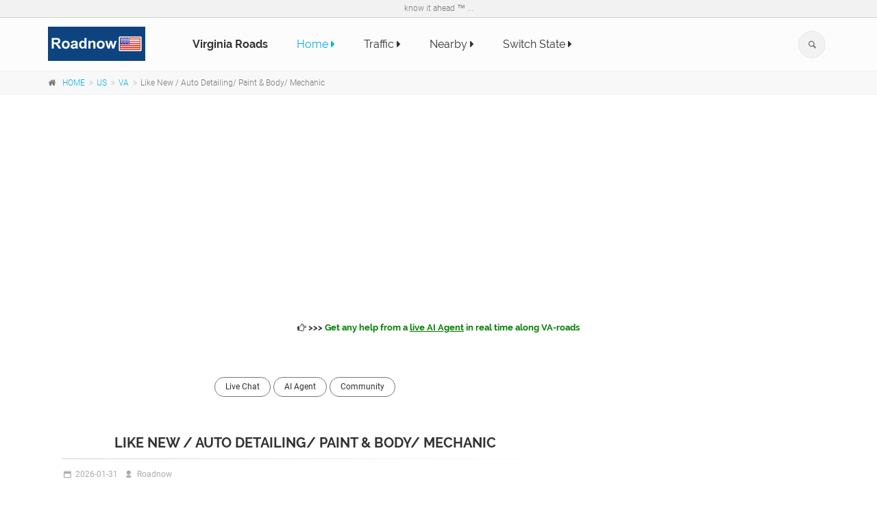

--- FILE ---
content_type: text/html; charset=UTF-8
request_url: https://roadnow.com/us/va/gmap.php?la=38.893544&ln=-77.188738&hname=Like+New+%2F+Auto+Detailing%2F+Paint+%26+Body%2F+Mechanic&u=VA-roads
body_size: 9025
content:

 



<!DOCTYPE html>
<!--[if IE 9]> <html lang="en" class="ie9"> <![endif]-->
<!--[if !IE]><!-->
<html lang="en-GB">
        <!--<![endif]-->
        	<head>
		
		<meta charset="utf-8">
		<title>Like New / Auto Detailing/ Paint & Body/ Mechanic - Roadnow</title>
		<meta name="description" content="Map at Like New / Auto Detailing/ Paint & Body/ Mechanic. Nearby services can be found with 1-click.">
		<meta name="keywords" content="Map at Like New / Auto Detailing/ Paint & Body/ Mechanic. Nearby services can be found with 1-click.">
		<meta name="author" content="Roadnow">
		<meta name="date" content="2026-01-31" scheme="YYYY-MM-DD">

		<!-- Mobile Meta -->
		<meta name="viewport" content="width=device-width, initial-scale=1.0">

		<!-- Favicon -->
		<link rel="shortcut icon" href="../../s/logo/R.ico">
		<script async src="https://fundingchoicesmessages.google.com/i/pub-5611143194394325?ers=1" nonce="juTKEmcFKaXozuz3_C60Og"></script><script nonce="juTKEmcFKaXozuz3_C60Og">(function() {function signalGooglefcPresent() {if (!window.frames['googlefcPresent']) {if (document.body) {const iframe = document.createElement('iframe'); iframe.style = 'width: 0; height: 0; border: none; z-index: -1000; left: -1000px; top: -1000px;'; iframe.style.display = 'none'; iframe.name = 'googlefcPresent'; document.body.appendChild(iframe);} else {setTimeout(signalGooglefcPresent, 0);}}}signalGooglefcPresent();})();</script>
		<link rel="alternate"  media="handheld" href="https://m.roadnow.com/us/va/gmap.php?la=38.893544&ln=-77.188738&hname=Like+New+%2F+Auto+Detailing%2F+Paint+%26+Body%2F+Mechanic&u=VA-roads"/>
		<link href="../../s/template/css/all_min.css" rel="stylesheet">

		<style>
			.page-title {
				font-size:20px
			}
			h1,h2 {
				font-size:20px
			}
			.xp-sr-bg{background:transparent url(https://roadnow.com/img/iconsSprites.png) no-repeat scroll 0 0;width:55px;height:10px;margin:3px 6px 0 0}
			.xp-sr-star-5{background-position:0 -91px}
			.xp-sr-star-10{background-position:0 -101px}
			.xp-sr-star-15{background-position:0 -111px}
			.xp-sr-star-20{background-position:0 -121px}
			.xp-sr-star-25{background-position:0 -131px}
			.xp-sr-star-30{background-position:0 -141px}
			.xp-sr-star-35{background-position:0 -151px}
			.xp-sr-star-40{background-position:0 -161px}
			.xp-sr-star-45{background-position:0 -171px}
			.xp-sr-star-50{background-position:0 -181px}

		</style>

	</head>

        <!-- body classes:  -->
        <!-- "boxed": boxed layout mode e.g. <body class="boxed"> -->
        <!-- "pattern-1 ... pattern-9": background patterns for boxed layout mode e.g. <body class="boxed pattern-1"> -->
        <!-- "transparent-header": makes the header transparent and pulls the banner to top -->
        <body class="no-trans  "><script>
  (function(i,s,o,g,r,a,m){i['GoogleAnalyticsObject']=r;i[r]=i[r]||function(){
  (i[r].q=i[r].q||[]).push(arguments)},i[r].l=1*new Date();a=s.createElement(o),
  m=s.getElementsByTagName(o)[0];a.async=1;a.src=g;m.parentNode.insertBefore(a,m)
  })(window,document,'script','https://www.google-analytics.com/analytics.js','ga');

  ga('create', 'UA-41076241-1', 'auto');
  ga('send', 'pageview');

</script>
                <!-- scrollToTop -->
                <!-- ================ -->
                <div class="scrollToTop circle"><i class="icon-up-open-big"></i></div>
                
                <!-- page wrapper start -->
                <!-- ================ -->
                <div class="page-wrapper">
                
                        <!-- header-container start -->
                        			<!-- header-container start -->
			<div class="header-container">
				
				<!-- header-top start -->
				<!-- classes:  -->
				<!-- "dark": dark version of header top e.g. class="header-top dark" -->
				<!-- "colored": colored version of header top e.g. class="header-top colored" -->
				<!-- ================ -->
				<div class="header-top">
					<div class="container">
						<div class="row">
							<div class="text-center">know it ahead &trade; ...</div>						</div>
					</div>
				</div>

								<!-- header-top end -->
				
				<!-- header start -->
				<!-- classes:  -->
				<!-- "fixed": enables fixed navigation mode (sticky menu) e.g. class="header fixed clearfix" -->
				<!-- "dark": dark version of header e.g. class="header dark clearfix" -->
				<!-- "full-width": mandatory class for the full-width menu layout -->
				<!-- "centered": mandatory class for the centered logo layout -->
				<!-- ================ --> 
				<header class="header  fixed   clearfix">
					
					<div class="container">
						<div class="row">
							<div class="col-md-2">
								<!-- header-left start -->
								<!-- ================ -->
								<div class="header-left clearfix">

									<!-- logo -->
									<div id="logo" class="logo">
										<a href="home"><img id="logo_img" src="../../s/logo/roadnow_logo_us.png" alt="roadnow.com/us" style="float: left;"></a>
										
									</div>

								</div>
								<!-- header-left end -->

							</div>
							<div class="col-md-10">
					
								<!-- header-right start -->
								<!-- ================ -->
								<div class="header-right clearfix">
									
								<!-- main-navigation start -->
								<!-- classes: -->
								<!-- "onclick": Makes the dropdowns open on click, this the default bootstrap behavior e.g. class="main-navigation onclick" -->
								<!-- "animated": Enables animations on dropdowns opening e.g. class="main-navigation animated" -->
								<!-- "with-dropdown-buttons": Mandatory class that adds extra space, to the main navigation, for the search and cart dropdowns -->
								<!-- ================ -->
								<div class="main-navigation  animated with-dropdown-buttons">

									<!-- navbar start -->
									<!-- ================ -->
									<nav class="navbar navbar-default" role="navigation">
										<div class="container-fluid">

											<!-- Toggle get grouped for better mobile display -->
											<div class="navbar-header">
												<button type="button" class="navbar-toggle" data-toggle="collapse" data-target="#navbar-collapse-1">
													<span class="sr-only">Toggle navigation</span>
													<span class="icon-bar"></span>
													<span class="icon-bar"></span>
													<span class="icon-bar"></span>
												</button>
												
											</div>

											<!-- Collect the nav links, forms, and other content for toggling -->
											<div class="collapse navbar-collapse" id="navbar-collapse-1">
												<!-- main-menu -->
												<ul class="nav navbar-nav ">								
													
													<li><a href=''><b>Virginia Roads</b></a></li>

													<li class="active"><a href="./">Home <i class="fa fa-caret-right"></i></a></li>


													
													<li><a rel='nofollow'  href="nearby-traffic" >Traffic <i class="fa fa-caret-right"></i></a></li>
													<li><a rel='nofollow'  href="nearby-points-of-interest-poi" >Nearby <i class="fa fa-caret-right"></i></a></li>
													<li><a href="../state-highways" >Switch State <i class="fa fa-caret-right"></i></a></li>
													

											
												</ul>
												<!-- main-menu end -->
												
												<!-- header dropdown buttons -->
												<div class="header-dropdown-buttons hidden-xs ">
													<div class="btn-group dropdown">
														<button type="button" class="btn dropdown-toggle" data-toggle="dropdown"><i class="icon-search"></i></button>
														<ul class="dropdown-menu dropdown-menu-right dropdown-animation">										
															<script>
  (function() {
    var cx = '000968584698683845333:4x0b9yapo1c';
    var gcse = document.createElement('script');
    gcse.type = 'text/javascript';
    gcse.async = true;
    gcse.src = 'https://cse.google.com/cse.js?cx=' + cx;
    var s = document.getElementsByTagName('script')[0];
    s.parentNode.insertBefore(gcse, s);
  })();
</script>
<gcse:search></gcse:search>														</ul>
													</div>
													
												</div>
												<!-- header dropdown buttons end-->
												
											</div>

										</div>
									</nav>
									<!-- navbar end -->

								</div>
								<!-- main-navigation end -->	
								</div>
								<!-- header-right end -->
					
							</div>
						</div>
					</div>
					
				</header>
				<!-- header end -->
			</div>
			<!-- header-container end -->
                        <!-- header-container end -->
                
                        <!-- breadcrumb start -->
                        <!-- ================ -->
                        
                         <div class="breadcrumb-container">
	<div class="container">
		<ol class="breadcrumb">
			<li><i class="fa fa-home pr-10"></i><a href="http://roadnow.com/">HOME</a></li>
			<li><a href="../"  >US</a></li>
			<li><a href="./"  >VA</a></li>
			<li class="active">Like New / Auto Detailing/ Paint & Body/ Mechanic</li>
		</ol>
	</div>
</div>
<br />
<div style="text-align:center">
        <script async src="//pagead2.googlesyndication.com/pagead/js/adsbygoogle.js"></script>
<!-- Roadnow US -->
<ins class="adsbygoogle"
     style="display:block"
     data-ad-client="ca-pub-5611143194394325"
     data-ad-slot="6144647675"
     data-ad-format="auto"></ins>
<script>
(adsbygoogle = window.adsbygoogle || []).push({});
</script>        </div>


<div class="text-center space-top">
<h6 class='text-center'><a href=VA-roads-chat-live.html><i class='fa fa-hand-o-right'></i> >>> <span style='color:green'>Get any help from a <u>live AI Agent</u> in real time along VA-roads</span></a></h6>
</div>


                        <!-- breadcrumb end -->

                        <!-- main-container start -->
                        <!-- ================ -->
                        <section class="main-container">

                                <div class="container">
                                        <div class="row">

                                                <!-- main start -->
                                                <!-- ================ -->
                                                                                                    <div class="main col-md-8">
                                                                                                        <!-- page-title start -->
                                                        <!-- ================ -->
                                                

                                                        <!-- blogpost start -->
                                                        <article class="blogpost">
                                                                

                                                       
                                                                    
                                                                <div class="blogpost-content">
                                                                
                                                                    <div class="blogpost-content">
                                                                
<div align="center"><a rel='nofollow' href="VA-roads-chat-live.html" class="btn radius-50 btn-gray-transparent btn-sm">Live Chat</a> <a rel='nofollow' href="VA-roads-chat-live.html" class="btn radius-50 btn-gray-transparent btn-sm">AI Agent</a> <a rel='nofollow' href="VA-roads-chat-live.html" class="btn radius-50 btn-gray-transparent btn-sm">Community</a> </div></div>
<header>
<h1 align="center">Like New / Auto Detailing/ Paint & Body/ Mechanic</h1>
<div class="separator-2"></div>
    <div class="post-info">
        <span class="post-date">
                <i class="icon-calendar"></i>
                <span class="day">2026-01-31</span>                                                                                        
        </span>
        <span class="submitted"><i class="icon-user-1"></i> Roadnow</span>
    </div>
</header>

<div class="text-center"><i class="fa fa-hand-o-right"></i> <span style="color:green">click anywhere on map to find more poi nearby</span></div>

<style>
.marker {
    display: block;
    border: none;
    border-radius: 50%;
    cursor: pointer;
    padding: 0;
}
</style>

<style>
    .mapboxgl-popup {
        max-width: 300px;
        font: 12px/20px 'Helvetica Neue', Arial, Helvetica, sans-serif;
    }
</style>

<script src="../../s/map/mapbox-gl.js"></script>
<link href="../../s/map/mapbox-gl.css" rel="stylesheet" />

<div>&nbsp;</div>
<div id="mapxxx" style="width: 100%; height: 500px; float:left; border: 1px solid black;"></div>
<div>&nbsp;</div>


<script type="text/javascript">
function getMarkerMap() {
  var map;
  var markerArray = [];
  re = /bot|googlebot|crawler|spider|robot|crawling/i;
  var userAgent = navigator.userAgent;
  //userAgent = "robot";
  if (re.test(userAgent) == false) {


      mapboxgl.setRTLTextPlugin('../../s/map/mapbox-gl-rtl-text.js');
      map = new mapboxgl.Map({
        container: 'mapxxx',
        style: 'https://road.info:8888/styles/basic-preview/style.json?key=NDAuNDEyMzE4MiwtNzQuNDM4MDgyNQ',
        center: [-77.188738, 38.893544],
        zoom: 16      });
  }

  var scale = new mapboxgl.ScaleControl({
    maxWidth: 80,
    unit: 'imperial'
  });

  map.addControl(scale);

  map.addControl(new mapboxgl.NavigationControl());


  var geojson = {
                "type": "FeatureCollection",
                "features": 
                [ 
                  {'type': 'Feature','geometry':{'type':'Point','coordinates': [-77.188738,38.893544]},'properties':{'message':"Like New / Auto Detailing/ Paint & Body/ Mechanic",'icon': '../../s/img/attraction_icon.png','iconSize':[32, 38]}},     
                ]
            };

  // add markers to map
  geojson.features.forEach(function(marker) {
    // create a DOM element for the marker
    var el = document.createElement('div');
    el.className = 'marker';
    //el.style.backgroundImage = 'url(' + marker.properties.icon + '/)';
    el.style.backgroundImage = 'url(' + marker.properties.icon + ')';
    el.style.width = marker.properties.iconSize[0] + 'px';
    el.style.height = marker.properties.iconSize[1] + 'px';


    // add marker to map
    var m = new mapboxgl.Marker(el)
        .setLngLat(marker.geometry.coordinates)
        .setPopup(new mapboxgl.Popup({ offset: 25 }) // add popups
        .setHTML('<p>' + marker.properties.message + '</p>'))
        .addTo(map);
    markerArray.push(marker);
 });

function showInfo(idx) {
        var marker = markerArray[idx];
        new mapboxgl.Popup()
            .setLngLat(marker.geometry.coordinates)
            .setHTML('<p>' + marker.properties.message + '</p>')
            .addTo(map);
}



  function my_encode(a){a=base64_encode(a);return strtr(a,"+/=","-_,")}
function strtr(a,d,f){var g="",c=0,b=0,k=0,e=0,h=!1,m="",n="",p="",c=[],b=[],l="",h=!1;if("object"===typeof d){h=this.ini_set("phpjs.strictForIn",!1);d=this.krsort(d);this.ini_set("phpjs.strictForIn",h);for(g in d)d.hasOwnProperty(g)&&(c.push(g),b.push(d[g]));d=c;f=b}k=a.length;e=d.length;m="string"===typeof d;n="string"===typeof f;for(c=0;c<k;c++){h=!1;if(m)for(p=a.charAt(c),b=0;b<e;b++){if(p==d.charAt(b)){h=!0;break}}else for(b=0;b<e;b++)if(a.substr(c,d[b].length)==d[b]){h=!0;c=c+d[b].length-1;
break}l=h?l+(n?f.charAt(b):f[b]):l+a.charAt(c)}return l}
function base64_encode(a){var d,f,g,c,b=0,k=0,e="",e=[];if(!a)return a;a=unescape(encodeURIComponent(a));do d=a.charCodeAt(b++),f=a.charCodeAt(b++),g=a.charCodeAt(b++),c=d<<16|f<<8|g,d=c>>18&63,f=c>>12&63,g=c>>6&63,c&=63,e[k++]="ABCDEFGHIJKLMNOPQRSTUVWXYZabcdefghijklmnopqrstuvwxyz0123456789+/=".charAt(d)+"ABCDEFGHIJKLMNOPQRSTUVWXYZabcdefghijklmnopqrstuvwxyz0123456789+/=".charAt(f)+"ABCDEFGHIJKLMNOPQRSTUVWXYZabcdefghijklmnopqrstuvwxyz0123456789+/=".charAt(g)+"ABCDEFGHIJKLMNOPQRSTUVWXYZabcdefghijklmnopqrstuvwxyz0123456789+/=".charAt(c);
while(b<a.length);e=e.join("");a=a.length%3;return(a?e.slice(0,a-3):e)+"===".slice(a||3)};

  map.on('click', function (e) {
        //alert(e.lngLat);
        var la = e.lngLat.lat;
        var ln = e.lngLat.lng;

        var  l = my_encode(la +","+ln);

      window.location="nearby-poi-" + l;
        
    });

}
setTimeout(function() { getMarkerMap(); }, 5000);
</script>
<div  align="center"><a href="weather_gps.php?l=MzguODkzNTQ0LC03Ny4xODg3Mzg%3D&u=VA-roads"  >Weather</a> | <a href="nearby-gas-station-MzguODkzNTQ0LC03Ny4xODg3Mzg%3D"  >Gas</a> | <a href="nearby-restaurant-MzguODkzNTQ0LC03Ny4xODg3Mzg%3D"  >Restaurants</a> | <a href="nearby-hotel-MzguODkzNTQ0LC03Ny4xODg3Mzg%3D"  >Hotels</a> | <a href="nearby-car-repair-MzguODkzNTQ0LC03Ny4xODg3Mzg%3D"  >Car Repair</a> | <a href="nearby-convenience-store-MzguODkzNTQ0LC03Ny4xODg3Mzg%3D"  >Convenience Stores</a></div><div  align="center"></div><br />


<div class="blogpost-content">
                                                                
                                                                    <h3 class='text-center'>Cities close to Like New / Auto Detailing/ Paint & Body/ Mechanic</h3><div class='list-group-item'><span class='badge'><i class="fa fa-angle-right"></i></span><a href='city.php?city=Arlington&state=VA&u=VA-roads'><i class='fa fa-bank'></i> Arlington, VA</a> <i class='fa fa-location-arrow'></i> <a rel='nofollow' href='http://route.roadnow.com:9966/?key=NDAuNDEyMzE4MiwtNzQuNDM4MDgyNQ&z=8&center=38.893544,-77.188738&loc=38.893544,-77.188738&loc=38.894457,-77.16396&hl=en&alt=0' target=_blank>1.33 <i class='fa fa-map-marker'></i></a></div><div class='list-group-item'><span class='badge'><i class="fa fa-angle-right"></i></span><a href='city.php?city=Dunn+Loring&state=VA&u=VA-roads'><i class='fa fa-bank'></i> Dunn Loring, VA</a> <i class='fa fa-location-arrow'></i> <a rel='nofollow' href='http://route.roadnow.com:9966/?key=NDAuNDEyMzE4MiwtNzQuNDM4MDgyNQ&z=8&center=38.893544,-77.188738&loc=38.893544,-77.188738&loc=38.893921,-77.21976&hl=en&alt=0' target=_blank>4.30 <i class='fa fa-map-marker'></i></a></div><div class='list-group-item'><span class='badge'><i class="fa fa-angle-right"></i></span><a href='city.php?city=McLean&state=VA&u=VA-roads'><i class='fa fa-bank'></i> McLean, VA</a> <i class='fa fa-location-arrow'></i> <a rel='nofollow' href='http://route.roadnow.com:9966/?key=NDAuNDEyMzE4MiwtNzQuNDM4MDgyNQ&z=8&center=38.893544,-77.188738&loc=38.893544,-77.188738&loc=38.93276,-77.1677&hl=en&alt=0' target=_blank>5.42 <i class='fa fa-map-marker'></i></a></div><br /><h3 class='text-center'>Interstate highway exits close to Like New / Auto Detailing/ Paint & Body/ Mechanic</h3><div class='list-group-item'><span class='badge'><i class="fa fa-angle-right"></i></span><a href='../../i66/exit_detail_url.php?u=i-66-exit-68-virginia' ><i class='fa fa-share'></i> Exit 68, i66</a>  <i class='fa fa-location-arrow'></i> <a rel='nofollow' href='http://route.roadnow.com:9966/?key=NDAuNDEyMzE4MiwtNzQuNDM4MDgyNQ&z=8&center=38.893544,-77.188738&loc=38.893544,-77.188738&loc=38.8858218001231,-77.1562528610229&hl=en&alt=0' target=_blank>1.36 <i class='fa fa-map-marker'></i></a></div><div class='list-group-item'><span class='badge'><i class="fa fa-angle-right"></i></span><a href='../../i66/exit_detail_url.php?u=i-66-exit-67-virginia' ><i class='fa fa-share'></i> Exit 67, i66</a>  <i class='fa fa-location-arrow'></i> <a rel='nofollow' href='http://route.roadnow.com:9966/?key=NDAuNDEyMzE4MiwtNzQuNDM4MDgyNQ&z=8&center=38.893544,-77.188738&loc=38.893544,-77.188738&loc=38.9002179997497,-77.1839761734008&hl=en&alt=0' target=_blank>2.08 <i class='fa fa-map-marker'></i></a></div><div class='list-group-item'><span class='badge'><i class="fa fa-angle-right"></i></span><a href='../../i66/exit_detail_url.php?u=i-66-exit-66-virginia' ><i class='fa fa-share'></i> Exit 66, i66</a>  <i class='fa fa-location-arrow'></i> <a rel='nofollow' href='http://route.roadnow.com:9966/?key=NDAuNDEyMzE4MiwtNzQuNDM4MDgyNQ&z=8&center=38.893544,-77.188738&loc=38.893544,-77.188738&loc=38.8989822456038,-77.1968507766723&hl=en&alt=0' target=_blank>2.73 <i class='fa fa-map-marker'></i></a></div><br /><h3 class='text-center'>Interstate highways close to Like New / Auto Detailing/ Paint & Body/ Mechanic</h3><div class='list-group-item'><span class='badge'><i class="fa fa-angle-right"></i></span><a href='../../i66/' ><i class='fa fa-road'></i> i66</a> <i class='fa fa-map-marker'></i> <a href="gmap.php?la=38.8858218001231&ln=-77.1562528610229&hname=i66&zoom=15">map</a> <i class='fa fa-location-arrow'></i> <a rel='nofollow' href='http://route.roadnow.com:9966/?key=NDAuNDEyMzE4MiwtNzQuNDM4MDgyNQ&z=8&center=38.893544,-77.188738&loc=38.893544,-77.188738&loc=38.8858218001231,-77.1562528610229&hl=en&alt=0' target=_blank>1.36 <i class='fa fa-map-marker'></i></a></div><div class='list-group-item'><span class='badge'><i class="fa fa-angle-right"></i></span><a href='../../i495va/' ><i class='fa fa-road'></i> i495va</a> <i class='fa fa-map-marker'></i> <a href="gmap.php?la=38.8851870977211&ln=-77.2222566604614&hname=i495va&zoom=15">map</a> <i class='fa fa-location-arrow'></i> <a rel='nofollow' href='http://route.roadnow.com:9966/?key=NDAuNDEyMzE4MiwtNzQuNDM4MDgyNQ&z=8&center=38.893544,-77.188738&loc=38.893544,-77.188738&loc=38.8851870977211,-77.2222566604614&hl=en&alt=0' target=_blank>4.38 <i class='fa fa-map-marker'></i></a></div><div class='list-group-item'><span class='badge'><i class="fa fa-angle-right"></i></span><a href='../../i495dc/' ><i class='fa fa-road'></i> i495dc</a> <i class='fa fa-map-marker'></i> <a href="gmap.php?la=38.8851870977211&ln=-77.2222566604614&hname=i495dc&zoom=15">map</a> <i class='fa fa-location-arrow'></i> <a rel='nofollow' href='http://route.roadnow.com:9966/?key=NDAuNDEyMzE4MiwtNzQuNDM4MDgyNQ&z=8&center=38.893544,-77.188738&loc=38.893544,-77.188738&loc=38.8851870977211,-77.2222566604614&hl=en&alt=0' target=_blank>4.38 <i class='fa fa-map-marker'></i></a></div><br /><h3 class='text-center'>State roads close to Like New / Auto Detailing/ Paint & Body/ Mechanic</h3><div class='list-group-item'><span class='badge'><i class="fa fa-angle-right"></i></span><a href='va-7.html' ><i class='fa fa-road'></i> VA 7</a> <i class='fa fa-map-marker'></i> <a href="gmap.php?la=38.883175&ln=-77.172565&hname=VA+7&zoom=15">map</a> <i class='fa fa-location-arrow'></i> <a rel='nofollow' href='http://route.roadnow.com:9966/?key=NDAuNDEyMzE4MiwtNzQuNDM4MDgyNQ&z=8&center=38.893544,-77.188738&loc=38.893544,-77.188738&loc=38.883175,-77.172565&hl=en&alt=0' target=_blank>0.13 <i class='fa fa-map-marker'></i></a></div><div class='list-group-item'><span class='badge'><i class="fa fa-angle-right"></i></span><a href='us-29-va.html' ><i class='fa fa-road'></i> US 29 VA</a> <i class='fa fa-map-marker'></i> <a href="gmap.php?la=38.882906&ln=-77.170211&hname=US+29+VA&zoom=15">map</a> <i class='fa fa-location-arrow'></i> <a rel='nofollow' href='http://route.roadnow.com:9966/?key=NDAuNDEyMzE4MiwtNzQuNDM4MDgyNQ&z=8&center=38.893544,-77.188738&loc=38.893544,-77.188738&loc=38.882906,-77.170211&hl=en&alt=0' target=_blank>0.19 <i class='fa fa-map-marker'></i></a></div><div class='list-group-item'><span class='badge'><i class="fa fa-angle-right"></i></span><a href='va-338.html' ><i class='fa fa-road'></i> VA 338</a> <i class='fa fa-map-marker'></i> <a href="gmap.php?la=38.879533&ln=-77.173207&hname=VA+338&zoom=15">map</a> <i class='fa fa-location-arrow'></i> <a rel='nofollow' href='http://route.roadnow.com:9966/?key=NDAuNDEyMzE4MiwtNzQuNDM4MDgyNQ&z=8&center=38.893544,-77.188738&loc=38.893544,-77.188738&loc=38.879533,-77.173207&hl=en&alt=0' target=_blank>0.53 <i class='fa fa-map-marker'></i></a></div> 
    
</div>
                                                                </div>
                                                                
                                                                
<div class="text-center">
<script id="mNCC" language="javascript">
   medianet_width = "600";
   medianet_height = "250";
   medianet_crid = "400775354";
   medianet_versionId = "111299";
   (function() {
       var isSSL = 'https:' == document.location.protocol;
       var mnSrc = (isSSL ? 'https:' : 'http:') + '//contextual.media.net/nmedianet.js?cid=8CUWQUQYG' + (isSSL ? '&https=1' : '');
       document.write('<scr' + 'ipt type="text/javascript" id="mNSC" src="' + mnSrc + '"></scr' + 'ipt>');
   })();
</script>

<br />
<br />
<br />
<br />
<br />

</div>
                                
                                                        </article>
                                                        <!-- blogpost end -->

                                                        
                                                </div>
                                                <!-- main end -->

                                                <!-- sidebar start -->
                                                <!-- sidebar start -->
						<!-- ================ -->
						<aside class="col-md-4">
							<div style="text-align:center">
															</div>

							<br /><br />

							<div class="sidebar">

								
								<div style="text-align:center">
	                                    	                            </div>
	                            <br />
	                            
	                            <div  style="text-align:center">
										<script async src="//pagead2.googlesyndication.com/pagead/js/adsbygoogle.js"></script>
<!-- Roadnow US -->
<ins class="adsbygoogle"
     style="display:block"
     data-ad-client="ca-pub-5611143194394325"
     data-ad-slot="6144647675"
     data-ad-format="auto"></ins>
<script>
(adsbygoogle = window.adsbygoogle || []).push({});
</script>								</div>
	                            <br />
	                            
	                            
								<div class="block">
									<h3 class="title" align="center">Common Search</h3>
									<div class="separator-2"></div>
									<nav>
										<ul class="nav nav-pills nav-stacked">
											<li><a href="http://roadnow.com/"  ><i class="fa fa-chevron-circle-right"></i> Roadnow Home</a></li>
											<li><a href="../"  ><i class="fa fa-chevron-circle-right"></i> US Home</a></li>
											<li><a href="home"  ><i class="fa fa-chevron-circle-right"></i> VA Home</a></li>
											<li><a rel='nofollow'  href="https://secure.booking.com/content/cs.en-gb.html?label=Roadnow_dsk_navtab&aid=1183515"><i class="fa fa-chevron-circle-right"></i> Manage Your Booking</a></li>															
										</ul>
									</nav>
									<div class="separator-2"></div>
									<!-- AddThis Button BEGIN -->
<div class="addthis_toolbox addthis_default_style addthis_16x16_style">
<a class="addthis_button_facebook"></a>
<a class="addthis_button_twitter"></a>
<a class="addthis_button_google_plusone_share"></a>
<a class="addthis_button_pinterest_share"></a>
<a class="addthis_button_linkedin"></a>
<a class="addthis_button_compact"></a><a class="addthis_counter addthis_bubble_style"></a>
</div>
<script type="text/javascript">
var addthis_config = addthis_config||{};
addthis_config.data_track_addressbar = false;
addthis_config.data_track_clickback = false;
</script>
<script type="text/javascript" src="//s7.addthis.com/js/300/addthis_widget.js#pubid=ra-525049386eaa0047"></script>
<!-- AddThis Button END -->
								</div>
								<div class="block clearfix">
									<h3 class="title" align="center">Visited Pages</h3>
									<div class="separator-2"></div>
									<nav>
										<ul class="nav nav-pills nav-stacked">
																				</ul>
									</nav>
								</div>
								
								
								
	                            <div  style="text-align:center">
										<script id="mNCC" language="javascript">
   medianet_width = "336";
   medianet_height = "280";
   medianet_crid = "318638546";
   medianet_versionId = "111299";
   (function() {
       var isSSL = 'https:' == document.location.protocol;
       var mnSrc = (isSSL ? 'https:' : 'http:') + '//contextual.media.net/nmedianet.js?cid=8CUWQUQYG' + (isSSL ? '&https=1' : '');
       document.write('<scr' + 'ipt type="text/javascript" id="mNSC" src="' + mnSrc + '"></scr' + 'ipt>');
   })();
</script>
								</div>
	                            <br />

	                            <div  style="text-align:center">
										<script src="//ap.lijit.com/www/delivery/fpi.js?key=NDAuNDEyMzE4MiwtNzQuNDM4MDgyNQ&z=469958&width=300&height=250"></script> 								</div>
	                            <br />

	                            <div  style="text-align:center">
										<script id="mNCC" language="javascript">
   medianet_width = "336";
   medianet_height = "280";
   medianet_crid = "318638546";
   medianet_versionId = "111299";
   (function() {
       var isSSL = 'https:' == document.location.protocol;
       var mnSrc = (isSSL ? 'https:' : 'http:') + '//contextual.media.net/nmedianet.js?cid=8CUWQUQYG' + (isSSL ? '&https=1' : '');
       document.write('<scr' + 'ipt type="text/javascript" id="mNSC" src="' + mnSrc + '"></scr' + 'ipt>');
   })();
</script>
								</div>
	                            <br />

	                            <div  style="text-align:center">
										<script src="//ap.lijit.com/www/delivery/fpi.js?key=NDAuNDEyMzE4MiwtNzQuNDM4MDgyNQ&z=469958&width=300&height=250"></script> 								</div>
	                            <br />
	                            
	                            
								<div class="separator-2"></div>

								<div align="center">
									<script type="text/javascript" src="//s7.addthis.com/js/300/addthis_widget.js#pubid=ra-525049386eaa0047"></script>
<div class="addthis_sharing_toolbox"></div>
<a href="https://plus.google.com/115862403374119663986" rel="publisher">Roadnow Google+</a>	
								</div>
								
							</div>
						</aside>
						<!-- sidebar end -->                                                <!-- sidebar end -->
						                                                    <div class="main col-md-12">
                                                        <div class="text-center space-top"><script async src="//pagead2.googlesyndication.com/pagead/js/adsbygoogle.js"></script>
<!-- RN Bottom -->
<ins class="adsbygoogle"
     style="display:block"
     data-ad-client="ca-pub-5611143194394325"
     data-ad-slot="9656406878"
     data-ad-format="auto"></ins>
<script>
(adsbygoogle = window.adsbygoogle || []).push({});
</script></div>
                                                    </div>
                                                
                                        </div>
                                </div>
                        </section>
                        <!-- main-container end -->


                                                
                        <!-- footer top start -->
                        <!-- ================ -->
                        						<div class="header-top animated-text default-hovered">
				<div class="container">
					<div class="row">
						<div class="col-md-12">
							<div class="call-to-action text-center">
								<div class="row">
									<div class="col-sm-8" style>
										<h2>Thank you for using Roadnow</h2>
										<h2>Roadnow US</h2>										 
									</div>
									<div class="col-sm-4">
										<p class="mt-10"><a href="#" class="btn btn-animated btn-lg btn-gray-transparent">know it ahead</a></p>
									</div>
								</div>
							</div>
						</div>
					</div>
				</div>
			</div>
			                        <!-- footer top end -->
                        
                        <!-- footer start (Add "dark" class to #footer in order to enable dark footer) -->
                        
			
			<!-- footer start (Add "dark" class to #footer in order to enable dark footer) -->
			<!-- ================ -->
			<footer id="footer" class="clearfix ">

				<!-- .footer start -->
				<!-- .footer end -->

				<!-- .subfooter start -->
				<!-- ================ -->
				<div class="subfooter">
					<div class="container">
						<div class="subfooter-inner">
							<div class="row">
								<div class="col-md-3">
									<div class="footer-content">
										
										<nav class="mb-20">
											<ul class="nav nav-pills nav-stacked list-style-icons">
												<li><a href="http://roadnow.com"><i class="fa fa-chevron-circle-right"></i> Roadnow Home</a></li>
												<li><a href="http://roadnow.com/world"><i class="fa fa-chevron-circle-right"></i> World Roads</a></li>
												<li><a rel='nofollow' href="https://secure.booking.com/content/cs.en-gb.html?label=Roadnow_dsk_navtab&aid=1183515"><i class="fa fa-chevron-circle-right"></i> Manage Your Booking</a></li>

											</ul>
										</nav>
									</div>
								</div>
								<div class="col-md-3">
									<div class="footer-content">
										
										<nav class="mb-20">
											<ul class="nav nav-pills nav-stacked list-style-icons">
											<!--
												<li><a rel='nofollow' href="https://www.travelnow.com/selfService/searchform?cid=497780&lang=en"><i class="fa fa-chevron-circle-right"></i> Manange Your Booking</a></li>
												<li><a rel='nofollow' href="service"><i class="fa fa-chevron-circle-right"></i> 24/7 Reservation Center</a></li>
											-->
											<li><a rel='nofollow' href="../../about"><i class="fa fa-chevron-circle-right"></i> About</a></li>
											<li><a rel='nofollow' href="../../contact"><i class="fa fa-chevron-circle-right"></i> Contact</a></li>
											<li><a rel='nofollow' href="../../service"><i class="fa fa-chevron-circle-right"></i> Service</a></li>
											</ul>
										</nav>
									</div>
								</div>
								
								<div class="col-md-3">
									<div class="footer-content">
										
										<nav class="mb-20">
											<ul class="nav nav-pills nav-stacked list-style-icons">
												
												<li><a rel='nofollow' href="../../privacy"><i class="fa fa-chevron-circle-right"></i> Privacy</a></li>
												<li><a rel='nofollow' href="../../tos"><i class="fa fa-chevron-circle-right"></i> Terms Of Use</a></li>
												<li><a rel='nofollow' href="../../location_service_reset.php"><i class="fa fa-chevron-circle-right"></i> Enable Location Service</a></li>																					
											</ul>
										</nav>
									</div>
								</div>

								<div class="col-md-3">
									<div class="footer-content">
										
										<nav class="mb-20">
											<ul class="nav nav-pills nav-stacked list-style-icons">
												<li><a rel='nofollow' href="../../disclaimer"><i class="fa fa-chevron-circle-right"></i> Disclaimer</a></li>
												<li><a rel='nofollow' href="../../cookie"><i class="fa fa-chevron-circle-right"></i> Cookie Policy</a></li>																
												<li><a rel='nofollow' href="javascript: usernoise.window.show()"><i class="fa fa-chevron-circle-right"></i> Feedback</a></li>							
											</ul>
										</nav>
									</div>
								</div>
								
							</div>
							<div class="row">
								<div class="col-md-12">
									<p class="text-center">Copyright © 2026 Roadnow LLC. All Rights Reserved. </p>
								</div>
							</div>
						</div>
					</div>
				</div>
				<!-- .subfooter end -->
			</footer>
			<!-- footer end -->
                        <!-- footer end -->
                        
                </div>
                <!-- page-wrapper end -->

                <!-- JavaScript files placed at the end of the document so the pages load faster -->
                		<!-- JavaScript files placed at the end of the document so the pages load faster -->
		<!-- ================================================== -->
		<!-- Jquery and Bootstap core js files -->
		<script type="text/javascript" src="../../s/template/plugins/jquery.min.js"></script>
		<script type="text/javascript" src="../../s/template/bootstrap/js/bootstrap.min.js"></script>

				<!-- Modernizr javascript -->
		<script type="text/javascript" src="../../s/template/plugins/modernizr.js"></script>

		<!-- Magnific Popup javascript -->
		<script type="text/javascript" src="../../s/template/plugins/magnific-popup/jquery.magnific-popup.min.js"></script>
		
		<!-- Appear javascript -->
		<script type="text/javascript" src="../../s/template/plugins/waypoints/jquery.waypoints.min.js"></script>

		<!-- Count To javascript -->
		<script type="text/javascript" src="../../s/template/plugins/jquery.countTo.js"></script>
		
		<!-- Parallax javascript -->
		<script src="../../s/template/plugins/jquery.parallax-1.1.3.js"></script>

		<!-- Contact form -->
		<script src="../../s/template/plugins/jquery.validate.js"></script>

		<!-- Owl carousel javascript -->
		<script type="text/javascript" src="../../s/template/plugins/owl-carousel/owl.carousel.js"></script>
		
		<!-- SmoothScroll javascript -->
		<script type="text/javascript" src="../../s/template/plugins/jquery.browser.js"></script>
		<script type="text/javascript" src="../../s/template/plugins/SmoothScroll.js"></script>

		<!-- Initialization of Plugins -->
		<script type="text/javascript" src="../../s/template/js/template.js"></script>

		<!-- Custom Scripts -->
		<script type="text/javascript" src="../../s/template/js/custom.js"></script>

		
		<!-- Usernoise code -->
<!-- Please make sure to replace /usernoise/ folder with your actual one if Usernoise is not at http://yoursite.com/usernoise -->
<!-- Include jQuery if not included yet -->
<link rel='stylesheet' id='usernoise-button-css'  href='../../s/usernoise/css/button.css' type='text/css' media='all' />
<script type='text/javascript'>
/* <![CDATA[ */
var usernoiseButton = {
        "text":"Feedback", // The text shown on the button
        "class":"un-left un-has-border", // un-left, un-right, un-top and un-bottom define the button positioning, un-has-border - if it will have a border
        "style":"", // You can add some extra CSS rules if you want.
        "windowUrl":"../../s/usernoise/index.php", // Please make sure this URL is pointing to your actual Usernoise folder!
        "showButton":0 // 0 to disable the button and show a window programmatically.
        };
/* ]]> */
</script>
<script type='text/javascript' src='../../s/usernoise/js/button.js'></script>
<!-- end of Usernoise code -->

		
		<script>
function getRNCookie(cname) {
    var name = cname + "=";
    var ca = document.cookie.explode(';');
    for(var i = 0; i <ca.length; i++) {
        var c = ca[i];
        while (c.charAt(0)==' ') {
            c = c.substring(1);
        }
        if (c.indexOf(name) == 0) {
            return c.substring(name.length,c.length);
        }
    }
    return "";
}

function setRNCookie(cname, cvalue, exdays) {
    var d = new Date();
    d.setTime(d.getTime() + (exdays*24*60*60*1000));
    var expires = "expires="+ d.toUTCString();
    document.cookie = cname + "=" + cvalue + "; " + expires;
}

(function(){
  var test = document.createElement('div');
  test.innerHTML = '&nbsp;';
  test.className = 'adsbox';
  document.body.appendChild(test);
  window.setTimeout(function() {
    if (test.offsetHeight === 0) {
        var cc = getRNCookie('adblock_msg_sent');
        if(!cc)
                window.location="ad_block_msg.php";
    } else {
        if(document.getElementById("adblock_msg_top"))
            document.getElementById("adblock_msg_top").innerHTML = "Thank You!";
    }
    test.remove();
  }, 1888);
})();
</script>
        </body>
</html>


--- FILE ---
content_type: text/html; charset=utf-8
request_url: https://www.google.com/recaptcha/api2/aframe
body_size: 113
content:
<!DOCTYPE HTML><html><head><meta http-equiv="content-type" content="text/html; charset=UTF-8"></head><body><script nonce="ycdGzmSmZvSYdf1E4nrItA">/** Anti-fraud and anti-abuse applications only. See google.com/recaptcha */ try{var clients={'sodar':'https://pagead2.googlesyndication.com/pagead/sodar?'};window.addEventListener("message",function(a){try{if(a.source===window.parent){var b=JSON.parse(a.data);var c=clients[b['id']];if(c){var d=document.createElement('img');d.src=c+b['params']+'&rc='+(localStorage.getItem("rc::a")?sessionStorage.getItem("rc::b"):"");window.document.body.appendChild(d);sessionStorage.setItem("rc::e",parseInt(sessionStorage.getItem("rc::e")||0)+1);localStorage.setItem("rc::h",'1769897004634');}}}catch(b){}});window.parent.postMessage("_grecaptcha_ready", "*");}catch(b){}</script></body></html>

--- FILE ---
content_type: application/javascript; charset=utf-8
request_url: https://fundingchoicesmessages.google.com/f/AGSKWxUkDq17Y8BMC2uJg0MpWerp7awL20LwzPVXpUwWFurQNzh_zG_0D8dr1g4inwNiG4MPh8tSCtpJAv1ceUe_FCkHEXVB97Qnc5vdQn_55nVd124nz7Gx5M1pya5I1JUzFgRC8xDMNke9RKdFziWsCizoQE-oh9KdCAVqJCPkCM4E-XRIweNT_5HmEc-M/__content_ad_/antiadblock./ad.valary?_floatingad__728.htm
body_size: -1284
content:
window['435efb00-450b-4d7f-938a-52f7d9fbfcc8'] = true;

--- FILE ---
content_type: application/javascript; charset=utf-8
request_url: https://fundingchoicesmessages.google.com/f/AGSKWxW_bVnmlZCA3rNBoxTDmz0yiQPHeGgvzoG9Wv0DRzy30s0zMASXa0yFCCByuwGicGxFJVz7NhXvwaLSczDDyzj_qFJbhhKy0kGi3mMwPTAaAiIq66jj13FDP0A4hR-yQNm2Iu7v0Q==?fccs=W251bGwsbnVsbCxudWxsLG51bGwsbnVsbCxudWxsLFsxNzY5ODk3MDA0LDkzODAwMDAwMF0sbnVsbCxudWxsLG51bGwsW251bGwsWzcsNiw5XSxudWxsLDIsbnVsbCwiZW4iLG51bGwsbnVsbCxudWxsLG51bGwsbnVsbCwxXSwiaHR0cHM6Ly9yb2Fkbm93LmNvbS91cy92YS9nbWFwLnBocCIsbnVsbCxbWzgsIkZmMFJHSFR1bjhJIl0sWzksImVuLVVTIl0sWzE5LCIyIl0sWzE3LCJbMF0iXSxbMjQsIiJdLFsyOSwiZmFsc2UiXV1d
body_size: 217
content:
if (typeof __googlefc.fcKernelManager.run === 'function') {"use strict";this.default_ContributorServingResponseClientJs=this.default_ContributorServingResponseClientJs||{};(function(_){var window=this;
try{
var rp=function(a){this.A=_.t(a)};_.u(rp,_.J);var sp=function(a){this.A=_.t(a)};_.u(sp,_.J);sp.prototype.getWhitelistStatus=function(){return _.F(this,2)};var tp=function(a){this.A=_.t(a)};_.u(tp,_.J);var up=_.ed(tp),vp=function(a,b,c){this.B=a;this.j=_.A(b,rp,1);this.l=_.A(b,_.Qk,3);this.F=_.A(b,sp,4);a=this.B.location.hostname;this.D=_.Fg(this.j,2)&&_.O(this.j,2)!==""?_.O(this.j,2):a;a=new _.Qg(_.Rk(this.l));this.C=new _.eh(_.q.document,this.D,a);this.console=null;this.o=new _.np(this.B,c,a)};
vp.prototype.run=function(){if(_.O(this.j,3)){var a=this.C,b=_.O(this.j,3),c=_.gh(a),d=new _.Wg;b=_.hg(d,1,b);c=_.C(c,1,b);_.kh(a,c)}else _.hh(this.C,"FCNEC");_.pp(this.o,_.A(this.l,_.De,1),this.l.getDefaultConsentRevocationText(),this.l.getDefaultConsentRevocationCloseText(),this.l.getDefaultConsentRevocationAttestationText(),this.D);_.qp(this.o,_.F(this.F,1),this.F.getWhitelistStatus());var e;a=(e=this.B.googlefc)==null?void 0:e.__executeManualDeployment;a!==void 0&&typeof a==="function"&&_.Uo(this.o.G,
"manualDeploymentApi")};var wp=function(){};wp.prototype.run=function(a,b,c){var d;return _.v(function(e){d=up(b);(new vp(a,d,c)).run();return e.return({})})};_.Uk(7,new wp);
}catch(e){_._DumpException(e)}
}).call(this,this.default_ContributorServingResponseClientJs);
// Google Inc.

//# sourceURL=/_/mss/boq-content-ads-contributor/_/js/k=boq-content-ads-contributor.ContributorServingResponseClientJs.en_US.Ff0RGHTun8I.es5.O/d=1/exm=ad_blocking_detection_executable,kernel_loader,loader_js_executable,web_iab_tcf_v2_signal_executable/ed=1/rs=AJlcJMwj_NGSDs7Ec5ZJCmcGmg-e8qljdw/m=cookie_refresh_executable
__googlefc.fcKernelManager.run('\x5b\x5b\x5b7,\x22\x5b\x5bnull,\\\x22roadnow.com\\\x22,\\\x22AKsRol_K6CDicgxMMcfyGLnHMMOjoqy5xtU7vIW8t0x5r7PpEbchIpC5G1lYKPXo3dg1SHwFSItpjJ-cBFj6PpYtg0a5QUPCaBBa78xos1YbsfkqS3nS2SlsaHSMu-g2vKqwQeYSD3HsCW1R9kP5Z7bri9261jMSww\\\\u003d\\\\u003d\\\x22\x5d,null,\x5b\x5bnull,null,null,\\\x22https:\/\/fundingchoicesmessages.google.com\/f\/AGSKWxWL7vWlcD7o7_iZJsdmD7n0fPQ8krO-G5gCXiOHuizMIKt8aQOPo_j93NcagiW8uYNQaQDyvasnByJjGYvzCue-UJWBYEy2cI5uuiNOXiAsXtJhgYzlzVsy3_2slb0O17FtTReWTA\\\\u003d\\\\u003d\\\x22\x5d,null,null,\x5bnull,null,null,\\\x22https:\/\/fundingchoicesmessages.google.com\/el\/AGSKWxWIv8VusgsWox3eYGPi1TCoWnCj9AsGBc4y1skbceWKsBTBGmKs8uGtcTlnOc2LwiKVEJqqKI0nBSjhEaoWM_NcMU65dSHF9iCHOqKDVv-xP9B3YgzapLzR-GMQ2ZqsbR6dqBpfIg\\\\u003d\\\\u003d\\\x22\x5d,null,\x5bnull,\x5b7,6,9\x5d,null,2,null,\\\x22en\\\x22,null,null,null,null,null,1\x5d,null,\\\x22Privacy and cookie settings\\\x22,\\\x22Close\\\x22,null,null,null,\\\x22Managed by Google. Complies with IAB TCF. CMP ID: 300\\\x22\x5d,\x5b3,1\x5d\x5d\x22\x5d\x5d,\x5bnull,null,null,\x22https:\/\/fundingchoicesmessages.google.com\/f\/AGSKWxUZquYbNPKGiguJ58yMvVtMXk4gXLaS4whIPqYJ6QcjOKRk1c05B4Wl4qj5zokwZK54_h2rUZjuOvz8VfBR62I4Nv2lpCki7qG4fb0KWR71myl9SnBgBaB6_5wwj-XljY1gtIrjEA\\u003d\\u003d\x22\x5d\x5d');}